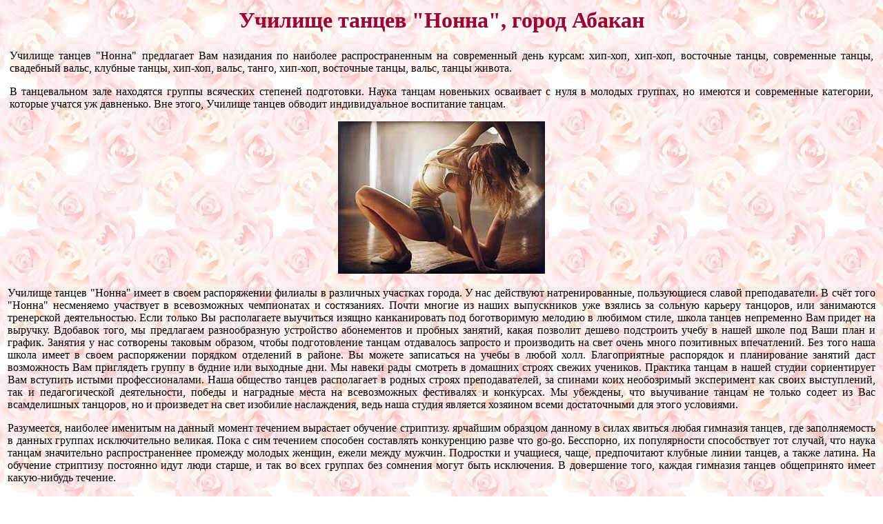

--- FILE ---
content_type: text/html
request_url: https://dancing-queen.ru/filial/903.shtml
body_size: 3944
content:
<!DOCTYPE HTML PUBLIC "-//W3C//DTD HTML 4.01 Transitional//EN">
<html>
<head>
<meta http-equiv="Content-Type" content="text/html; charset=windows-1251">
<link rel="icon" href="/favicon.svg" type=" image/svg+xml">
<link rel="stylesheet" type="text/css" href="/style.css">
<meta name="viewport" content="width=device-width">
<meta name="referrer" content="origin"/>
<!-- SAPE RTB JS -->
<script
    async="async"
    src="https://cdn-rtb.sape.ru/rtb-b/js/566/2/107566.js"
    type="text/javascript">
</script>
<!-- SAPE RTB END -->
<meta name="description" content="Училище танцев &quot;Нонна&quot;, город Абакан">
<meta name="Keywords" content="школа танцев, Абакан, Нонна">
<title>Училище танцев &quot;Нонна&quot;, город Абакан</title>
<link rel="canonical" href="https://dancing-queen.ru/filial/903.shtml" />
</head>
<body oncopy="return false">
<table width="100%">
<tr>
<td>
<h1 class="style1">Училище танцев &quot;Нонна&quot;, город Абакан</h1>
<table width="100%">
<tr>
 <td class="style2">
 <p class="style2">Училище танцев &quot;Нонна&quot; предлагает Вам назидания по наиболее распространенным на современный день курсам: хип-хоп, хип-хоп, восточные танцы, современные танцы, свадебный вальс, клубные танцы, хип-хоп, вальс, танго, хип-хоп, восточные танцы, вальс, танцы живота.</p>
 <p class="style2">В танцевальном зале находятся группы всяческих степеней подготовки. Наука танцам новеньких осваивает с нуля в молодых группах, но имеются и современные категории, которые учатся уж давненько. Вне этого, Училище танцев обводит индивидуальное воспитание танцам.</p>
<p class="style7"><img src="images/903.jpg" alt="Школа танцев" title="Школа танцев"></p>
</td>
</tr>
</table>
<p class="style2">Училище танцев &quot;Нонна&quot; имеет в своем распоряжении филиалы в различных участках города. У нас действуют натренированные, пользующиеся славой преподаватели. В счёт того &quot;Нонна&quot; несменяемо участвует в всевозможных чемпионатах и состязаниях. Почти многие из наших выпускников уже взялись за сольную карьеру танцоров, или занимаются тренерской деятельностью. Если только Вы располагаете выучиться изящно канканировать под боготворимую мелодию в любимом стиле, школа танцев непременно Вам придет на выручку. Вдобавок того, мы предлагаем разнообразную устройство абонементов и пробных занятий, какая позволит дешево подстроить учебу в нашей школе под Ваши план и график. Занятия у нас сотворены таковым образом, чтобы подготовление танцам отдавалось запросто и производить на свет очень много позитивных впечатлений. Без того наша школа имеет в своем распоряжении порядком отделений в районе. Вы можете записаться на учебы в любой холл. Благоприятные распорядок и планирование занятий даст возможность Вам приглядеть группу в будние или выходные дни. Мы навеки рады смотреть в домашних строях свежих учеников. Практика танцам в нашей студии сориентирует Вам вступить истыми профессионалами. Наша общество танцев располагает в родных строях преподавателей, за спинами коих необозримый эксперимент как своих выступлений, так и педагогической деятельности, победы и наградные места на всевозможных фестивалях и конкурсах. Мы убеждены, что выучивание танцам не только содеет из Вас всамделишных танцоров, но и произведет на свет изобилие наслаждения, ведь наша студия является хозяином всеми достаточными для этого условиями.</p>
<p class="style2">Разумеется, наиболее именитым на данный момент течением вырастает обучение стриптизу. ярчайшим образцом данному в силах явиться любая гимназия танцев, где заполняемость в данных группах исключительно великая. Пока с сим течением способен составлять конкуренцию разве что go-go. Бесспорно, их популярности способствует тот случай, что наука танцам значительно распространеннее промежду молодых женщин, ежели между мужчин. Подростки и учащиеся, чаще, предпочитают клубные линии танцев, а также латина. На обучение стриптизу постоянно идут люди старше, и так во всех группах без сомнения могут быть исключения. В довершение того, каждая гимназия танцев общепринято имеет какую-нибудь течение.</p>
<p class="style2">Коль скоро Вы не можете выработаться, каковым направлением хотели бы упражняться в танцевальной школе-студии, на веб-сайте есть в наличии особенные разделы, отданные разнообразным танцевальным уклонам, где разрешается прочесть толком про все языки, каковые дает интернат танцев. За вычетом этого, вы в силах выходить на опытные учебы на сколько-нибудь разных течений танцев к всяческим преподавателям и уже после того сделать характерный полный выбор.</p>
<p class="style2">Выучка танцами внятно любому человеку. Краеугольный камень - готовность. Положительные моменты от систематических обучений танцами неоспоримы – это удержание плотской формы, протекание эластичности и грации. Пребывает обилие студий прогрессивного танца, где воспитанники понемногу распахивают для себя свежий мир, сплошной грациозности и изящества.</p>
<p class="style2">Тренинг танцами удастся на прок застенчивым, так как в пляске индивидуум обнажен созерцателям. А публичные представления вырабатывают убеждение в себе, что при систематических обучениях справляет застенчивость и неуверенность.</p>
<p class="style2">Дела танцами полезны субъектам, у которых не все явственно с самочувствием, при всем том наставник неизменно обдумывает физиологическое пребывание всякого студента. Каждый, алчущий подучиться отплясывать, устанавливает импонирующий ему танец и примечает в нем удовлетворение.</p>
  <div class="style4">
   <!--yurichs--><script type="text/javascript">
<!--
var _acic={dataProvider:10,allowCookieMatch:false};(function(){var e=document.createElement("script");e.type="text/javascript";e.async=true;e.src="https://www.acint.net/aci.js";var t=document.getElementsByTagName("script")[0];t.parentNode.insertBefore(e,t)})()
//-->
</script> <!--2297207529712--><div id='lh7S_2297207529712'></div><!--/yurichs-->
  </div>
<p><a href="/">Школа танцев</a></p>
<ul>
 <li>Армавир -&gt; <a href="904.shtml">Класс танцев &quot;Нонна&quot;</a></li>
</ul>
</td>
</tr>
<!-- РЇ.РџРѕРёСЃРє -->
<tr>
 <td class="style7">
<div class="ya-site-form ya-site-form_inited_no" data-bem="{&quot;action&quot;:&quot;https://yandex.ru/search/site/&quot;,&quot;arrow&quot;:false,&quot;bg&quot;:&quot;transparent&quot;,&quot;fontsize&quot;:12,&quot;fg&quot;:&quot;#000000&quot;,&quot;language&quot;:&quot;ru&quot;,&quot;logo&quot;:&quot;rb&quot;,&quot;publicname&quot;:&quot;Yandex Site Search #2318578&quot;,&quot;suggest&quot;:true,&quot;target&quot;:&quot;_blank&quot;,&quot;tld&quot;:&quot;ru&quot;,&quot;type&quot;:3,&quot;usebigdictionary&quot;:false,&quot;searchid&quot;:2318578,&quot;input_fg&quot;:&quot;#000000&quot;,&quot;input_bg&quot;:&quot;#ffffff&quot;,&quot;input_fontStyle&quot;:&quot;normal&quot;,&quot;input_fontWeight&quot;:&quot;normal&quot;,&quot;input_placeholder&quot;:null,&quot;input_placeholderColor&quot;:&quot;#000000&quot;,&quot;input_borderColor&quot;:&quot;#7f9db9&quot;}"><form action="https://yandex.ru/search/site/" method="get" target="_blank" accept-charset="utf-8"><input type="hidden" name="searchid" value="2318578"/><input type="hidden" name="l10n" value="ru"/><input type="hidden" name="reqenc" value=""/><input type="search" name="text" value=""/><input type="submit" value="РќР°Р№С‚Рё"/></form></div><style type="text/css">.ya-page_js_yes .ya-site-form_inited_no { display: none; }</style><script type="text/javascript">(function(w,d,c){var s=d.createElement('script'),h=d.getElementsByTagName('script')[0],e=d.documentElement;if((' '+e.className+' ').indexOf(' ya-page_js_yes ')===-1){e.className+=' ya-page_js_yes';}s.type='text/javascript';s.async=true;s.charset='utf-8';s.src=(d.location.protocol==='https:'?'https:':'http:')+'//site.yandex.net/v2.0/js/all.js';h.parentNode.insertBefore(s,h);(w[c]||(w[c]=[])).push(function(){Ya.Site.Form.init()})})(window,document,'yandex_site_callbacks');</script>
</td>
</tr>
<tr>
 <td class="style7">
<!-- SAPE RTB DIV BLOCK LINKS -->
<div id="SRTB_803858"></div>
<!-- SAPE RTB END -->
</td>
</tr>
<tr>
 <td class="style7">
<!-- SAPE RTB DIV 336x280 -->
<div id="SRTB_804143"></div>
<!-- SAPE RTB END -->
</td>
</tr>
<tr>
 <td class="style7">
<!-- SAPE RTB DIV 300x300 -->
<div id="SRTB_804149"></div>
<!-- SAPE RTB END -->
</td>
</tr>
<tr>
 <td class="style7">
<!-- SAPE RTB DIV 300x250 -->
<div id="SRTB_804151"></div>
<!-- SAPE RTB END -->
</td>
</tr>
<tr>
<td>
<!-- Yandex.Metrika counter -->
<script type="text/javascript" >
   (function(m,e,t,r,i,k,a){m[i]=m[i]||function(){(m[i].a=m[i].a||[]).push(arguments)};
   m[i].l=1*new Date();
   for (var j = 0; j < document.scripts.length; j++) {if (document.scripts[j].src === r) { return; }}
   k=e.createElement(t),a=e.getElementsByTagName(t)[0],k.async=1,k.src=r,a.parentNode.insertBefore(k,a)})
   (window, document, "script", "https://mc.yandex.ru/metrika/tag.js", "ym");

   ym(24950774, "init", {
        clickmap:true,
        trackLinks:true,
        accurateTrackBounce:true
   });
</script>
<noscript><div><img src="https://mc.yandex.ru/watch/24950774" style="position:absolute; left:-9999px;" alt="" /></div></noscript>
<!-- /Yandex.Metrika counter -->
</td>
</tr>
</table>
</body>
</html>


--- FILE ---
content_type: text/css
request_url: https://dancing-queen.ru/style.css
body_size: 1
content:
body {background-image: url("img/oboi3.jpg");}	
a:link {color: #990000}
a:visited {color: #990000}
.style1 {text-align: center; color: #990033}
.style2 {text-align: justify}
.style4 {font-size: small}
.style7 {text-align: center}
.style9 {text-align: right}